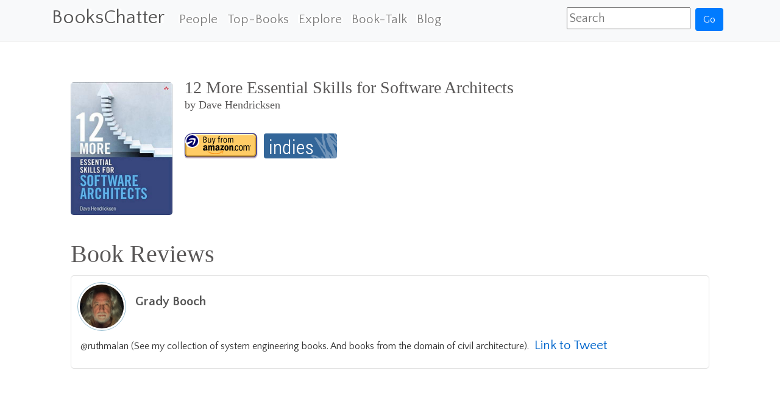

--- FILE ---
content_type: application/javascript
request_url: https://www.bookschatter.com/component---src-templates-book-profile-js-64baf62d436ce1999fda.js
body_size: 3024
content:
(self.webpackChunkgatsby_starter_default=self.webpackChunkgatsby_starter_default||[]).push([[15],{1476:function(e,t,n){"use strict";n.d(t,{Z:function(){return _}});var a=n(7462),r=n(3366),o=n(5900),l=n.n(o),i=n(5007),s=n(9541),u=n(8870),c=function(e){return i.default.forwardRef((function(t,n){return i.default.createElement("div",(0,a.Z)({},t,{ref:n,className:l()(t.className,e)}))}))},d=n(9503),m=i.default.forwardRef((function(e,t){var n=e.bsPrefix,o=e.className,u=e.variant,c=e.as,d=void 0===c?"img":c,m=(0,r.Z)(e,["bsPrefix","className","variant","as"]),f=(0,s.vE)(n,"card-img");return i.default.createElement(d,(0,a.Z)({ref:t,className:l()(u?f+"-"+u:f,o)},m))}));m.displayName="CardImg",m.defaultProps={variant:null};var f=m,p=c("h5"),g=c("h6"),k=(0,u.Z)("card-body"),b=(0,u.Z)("card-title",{Component:p}),y=(0,u.Z)("card-subtitle",{Component:g}),E=(0,u.Z)("card-link",{Component:"a"}),h=(0,u.Z)("card-text",{Component:"p"}),x=(0,u.Z)("card-header"),Z=(0,u.Z)("card-footer"),v=(0,u.Z)("card-img-overlay"),B=i.default.forwardRef((function(e,t){var n=e.bsPrefix,o=e.className,u=e.bg,c=e.text,m=e.border,f=e.body,p=e.children,g=e.as,b=void 0===g?"div":g,y=(0,r.Z)(e,["bsPrefix","className","bg","text","border","body","children","as"]),E=(0,s.vE)(n,"card"),h=(0,i.useMemo)((function(){return{cardHeaderBsPrefix:E+"-header"}}),[E]);return i.default.createElement(d.Z.Provider,{value:h},i.default.createElement(b,(0,a.Z)({ref:t},y,{className:l()(o,E,u&&"bg-"+u,c&&"text-"+c,m&&"border-"+m)}),f?i.default.createElement(k,null,p):p))}));B.displayName="Card",B.defaultProps={body:!1},B.Img=f,B.Title=b,B.Subtitle=y,B.Body=k,B.Link=E,B.Text=h,B.Header=x,B.Footer=Z,B.ImgOverlay=v;var _=B},4422:function(e,t,n){"use strict";var a=n(8870);t.Z=(0,a.Z)("card-columns")},4051:function(e,t,n){"use strict";var a=n(5007),r=n(994),o=n(7408),l=n(5444),i=n(9937),s=n(1079),u=n(9593),c=n(6536);t.Z=function(e){var t=e.book,n=e.showDescription,d=void 0!==n&&n,m=e.score,f=void 0===m?0:m,p=(0,c.KY)(t.author);return a.default.createElement("div",null,a.default.createElement(r.Z,{className:"profilePage"},a.default.createElement(o.Z,{xs:5,sm:5,lg:2},a.default.createElement(r.Z,{style:{padding:"5px"}},t.geniusLink?a.default.createElement("a",{href:t.geniusLink,target:"_blank",rel:"noreferrer"},a.default.createElement(i.Z,{thumbnail:t.thumbnail,alt:t.title})):t.affiliateLink?a.default.createElement("a",{href:t.affiliateLink,target:"_blank",rel:"noreferrer"},a.default.createElement(i.Z,{thumbnail:t.thumbnail,alt:t.title})):a.default.createElement(i.Z,{thumbnail:t.thumbnail,alt:t.title})),f>0?a.default.createElement("h3",{style:{fontSize:"1.5rem"}},"Votes: ",f):null),a.default.createElement(o.Z,{xs:7,sm:7,lg:10},a.default.createElement("h1",{className:"book-title"},t.title),p?a.default.createElement("h2",{className:"author"},"by ",p):null,t.categoryMapping?a.default.createElement("p",null,"Category: ",a.default.createElement(l.Link,{to:"/best-books/"+t.categoryMapping.urlName},t.categoryMapping.displayName)):null,d?a.default.createElement(r.Z,{className:"description"},a.default.createElement(o.Z,{xs:12},a.default.createElement(s.Z,{book:t}))):null,a.default.createElement(r.Z,null,a.default.createElement(o.Z,{xs:12},a.default.createElement(u.Z,{book:t}))))))}},5037:function(e,t,n){"use strict";n.d(t,{N:function(){return r}});var a=n(6536),r=function(e){var t=e.user_screen_name,n=e.user_name,r=e.display_name,o=e.profile_image,l=e.description,i={};return i.name=r||n,i.hyphen_name=(0,a.Xz)(i.name),i.screen_name=t,i.description=l,i.profile_image=null!=o?o.replace("_normal",""):"",i}},2387:function(e){},1927:function(e){e.exports.title="Book Reviews: ${title} by ${author}",e.exports.description="Book Reviews: ${title} by ${author}",e.exports.short_title="Book Reviews: ${title}",e.exports.short_description="Book Reviews: ${title}"},2205:function(e){e.exports={title:"Book Talk",description:"Find best books people are reading",heading:"Books this Week"}},9637:function(e){e.exports={title:"${num_of_books} Expert Book Recommendations in ${category} (Updated Daily)",description:"${num_of_books} Book Recommendations in ${category}"}},9200:function(e){e.exports={title:"Explore Best Books",description:"Find best books to read in Fiction, History, Writing, Leadership, Product Management and more",heading:"Explore Books By Genre"}},7381:function(e){e.exports={title:"${num_of_books} Best Books ${genre} (Updated Daily)",description:"${num_of_books} Best Books ${genre}",heading:"${num_of_books} Best Books ${genre}"}},4873:function(e,t,n){"use strict";n.d(t,{i5:function(){return r.a},En:function(){return o},K0:function(){return i.a},SS:function(){return s},oe:function(){return c.a},LD:function(){return m.a},j8:function(){return f},wZ:function(){return g.a}});n(2387),n(9637);var a=n(7381),r=n.n(a),o=n(1550),l=n(4545),i=n.n(l),s=n(1927),u=n(6642),c=n.n(u),d=(n(5604),n(9200)),m=n.n(d),f=n(1987),p=n(2205),g=n.n(p)},1550:function(e){e.exports.title="${num_of_books} Book Recommendations by ${influencer} (Updated Daily)",e.exports.description="Book recommendations by ${influencer} with recommendations",e.exports.image="${image}",e.exports.heading="${num_of_books} Book Recommendations by ${influencer}"},4545:function(e){e.exports={title:"Book Recommendations",description:"Book recommendations by famous entrepreneurs, founders, authors, venture capitalists, product managers, UX designers and technological visionaries"}},5604:function(e){e.exports={title:"Book Recommendations",description:"Book Recommendations"}},1987:function(e){e.exports.title="${keyword}",e.exports.description="${question}",e.exports.image="${image}",e.exports.heading="Book mentions in this thread"},6642:function(e){e.exports={title:"Most Recommended Books",description:"Most recommended books by famous entrepreneurs, founders, authors, venture capitalists, product managers, UX designers and technological visionaries"}},3633:function(e,t,n){"use strict";n.r(t),n.d(t,{default:function(){return E}});var a=n(5007),r=n(4865),o=n(6179),l=n(5444),i=n(994),s=n(7408),u=n(9643),c=n(2216),d=n(5037);var m=function(e){var t=e.reco,n=(0,d.N)(t.influencer),r=n.name,o=n.hyphen_name,m=n.screen_name,f=n.profile_image;return a.default.createElement(i.Z,{className:"recos"},a.default.createElement(s.Z,null,a.default.createElement(i.Z,null,a.default.createElement(s.Z,{style:{padding:0,maxWidth:"5rem"}},a.default.createElement(l.Link,{to:"/books/"+o},a.default.createElement(c.LazyLoadComponent,null,a.default.createElement(u.Z,{src:f,className:"photo-thumbnail",alt:r,roundedCircle:!0})))),a.default.createElement(s.Z,{className:"recommender"},a.default.createElement("span",null,a.default.createElement(l.Link,{to:"/books/"+o},r)))),a.default.createElement(i.Z,null,a.default.createElement(s.Z,{xs:12,sm:12,md:12,lg:12,style:{paddingLeft:"5px"}},a.default.createElement("span",{className:"text"},t.text),a.default.createElement("span",{className:"recolink"},a.default.createElement("a",{href:"https://twitter.com/"+m+"/status/"+t.tweet_id,target:"_blank",rel:"noreferrer"},"Link to Tweet"))))))},f=n(4051),p=n(4422),g=n(1476),k=n(6536);var b=function(e){var t=e.books,n=e.category,r=[];t.map((function(e){return r.push(e.bookObjects[0])}));var o=r.filter((function(e,t,n){return n.findIndex((function(t){return t.title===e.title}))===t}));return a.default.createElement(a.default.Fragment,null,a.default.createElement("h1",{style:{marginTop:"40px",marginBottom:"35px"}},"More Books in ",n," "),a.default.createElement(p.Z,{className:"bookcards"},a.default.createElement("ul",{style:{padding:0,marginTop:0}},o.map((function(e){var t="/recos/"+(0,k.Xz)(e.title);return null==e.thumbnail?null:a.default.createElement("li",{key:e._id,style:{textAlign:"center",listStyle:"none",display:"inline"}},a.default.createElement(g.Z,{className:"no-border"},a.default.createElement(g.Z.Body,{style:{padding:0,marginBottom:"1rem"}},a.default.createElement(g.Z.Text,{style:{marginBottom:"5px"}},a.default.createElement(l.Link,{to:t},a.default.createElement(c.LazyLoadComponent,null,a.default.createElement(u.Z,{src:e.thumbnail,className:"book-image",alt:e.title,rounded:!0,fluid:!0})))),a.default.createElement(g.Z.Text,{className:"book-name"},a.default.createElement(l.Link,{to:t,target:"_blank",style:{display:"block",fontSize:"1.25rem"}},e.title)))))})))))},y=n(4873),E=function(e){var t,n,l=e.data,i=(l.BookRecos?l.BookRecos:{nodes:[]}).nodes,s=(l.BooksInSubCategory?l.BooksInSubCategory:{nodes:[]}).nodes,u=(l.BooksInCategory?l.BooksInCategory:{nodes:[]}).nodes,c=i[0].bookObjects[0],d=c.categoryMapping?c.categoryMapping.displayName:c.genreMapping?c.genreMapping.displayName:null,p={},g=null;p.author=(0,k.KY)(c.author),p.title=c.title,null!==c.author?(t=(0,k.tJ)(y.SS.title,p),n=(0,k.tJ)(y.SS.description,p)):(t=(0,k.tJ)(y.SS.short_title,p),n=(0,k.tJ)(y.SS.short_description,p)),s.length>0?g=s:u.length>0&&(g=u);var E={"@context":"https://schema.org","@type":"WebPage",name:t,description:n,primaryImageOfPage:{thumbnail:c.thumbnail}};return a.default.createElement(r.Z,null,a.default.createElement(o.Z,{title:t,description:n,image:c.thumbnail,schemaMarkup:E}),a.default.createElement(f.Z,{book:c}),a.default.createElement("h1",{style:{marginBottom:"15px"}},"Book Reviews"),i.map((function(e){return a.default.createElement("ul",{style:{margin:"0px 15px 0px 15px"}},a.default.createElement("li",{key:e.id,style:{textAlign:"center",listStyle:"none",display:"block"}},a.default.createElement(m,{reco:e})))})),c.description?a.default.createElement("div",{style:{marginTop:"2rem"}},a.default.createElement("h1",{style:{marginBottom:"15px"}},"About Book"),a.default.createElement("div",{style:{marginBottom:"20px",fontSize:"1.25rem"}},c.description)):null,d&&0!==d.trim().length&&g?a.default.createElement(b,{books:g,category:d}):null)}}}]);
//# sourceMappingURL=component---src-templates-book-profile-js-64baf62d436ce1999fda.js.map

--- FILE ---
content_type: application/javascript
request_url: https://www.bookschatter.com/webpack-runtime-ee2ee627da4bcd4fe938.js
body_size: 2681
content:
!function(){"use strict";var e,t,n,r,o,c={},a={};function f(e){var t=a[e];if(void 0!==t)return t.exports;var n=a[e]={id:e,loaded:!1,exports:{}};return c[e].call(n.exports,n,n.exports,f),n.loaded=!0,n.exports}f.m=c,e=[],f.O=function(t,n,r,o){if(!n){var c=1/0;for(i=0;i<e.length;i++){n=e[i][0],r=e[i][1],o=e[i][2];for(var a=!0,s=0;s<n.length;s++)(!1&o||c>=o)&&Object.keys(f.O).every((function(e){return f.O[e](n[s])}))?n.splice(s--,1):(a=!1,o<c&&(c=o));if(a){e.splice(i--,1);var d=r();void 0!==d&&(t=d)}}return t}o=o||0;for(var i=e.length;i>0&&e[i-1][2]>o;i--)e[i]=e[i-1];e[i]=[n,r,o]},f.n=function(e){var t=e&&e.__esModule?function(){return e.default}:function(){return e};return f.d(t,{a:t}),t},f.d=function(e,t){for(var n in t)f.o(t,n)&&!f.o(e,n)&&Object.defineProperty(e,n,{enumerable:!0,get:t[n]})},f.f={},f.e=function(e){return Promise.all(Object.keys(f.f).reduce((function(t,n){return f.f[n](e,t),t}),[]))},f.u=function(e){return{7:"component---src-pages-blog-js",15:"component---src-templates-book-profile-js",26:"component---src-pages-people-js",87:"component---src-pages-explore-js",151:"d99afe22efec320af0db94653a65872f31593fae",286:"component---src-templates-thread-books-js",306:"component---cache-caches-gatsby-plugin-offline-app-shell-js",321:"component---src-templates-genre-books-js",445:"1bfc9850",456:"0f1bcdf7444117d45ecf63755f2ea73f6d6babd1",512:"component---src-pages-thread-[id]-js",523:"component---src-pages-top-books-js",532:"styles",535:"73e210f54ee9de558633c7b264c85f9c2710bbbd",598:"c09f00585a36663d058cca9f8e948c1b2c77bd97",614:"component---src-templates-influencer-books-js",678:"component---src-pages-index-js",823:"2948372bcb634835bd949b297345fe585d2bdc92",878:"component---src-templates-blog-post-index-js",883:"component---src-pages-404-js",923:"6af9fd2a9ac5171091ce4d5e523e193be1d18e58",956:"component---src-pages-book-talk-js",970:"component---src-pages-using-typescript-tsx",996:"component---src-pages-search-js"}[e]+"-"+{7:"4e91835ad87b5434d965",15:"64baf62d436ce1999fda",26:"f8f55d51ec1a20744d6e",87:"23f6574350d0dcd0cad8",151:"52d61b6cbe7a76729d73",286:"4a561ff5b64d5f742191",306:"05bd351bab77003aec3b",321:"5be0694c587d84c0d3d8",445:"6e34fe3add036f9e5063",456:"351f473570ffa0305b89",512:"90e76bff2c4b57de3cfe",523:"fc92105a6ecaf5c8530b",532:"355f3a4a5b234877dc92",535:"a39fdb5789bf79d75ff1",598:"7ce41a2ae0444aaff869",614:"2b3ccfb6bfd6e2f5e732",678:"6f7bd645642837cd81b0",823:"5516fa109310021cca80",878:"542c0d744e561e3c9477",883:"23dbec9360a721b47b19",923:"471da5e86357d5968b03",956:"4e64113d6bdaddce9b7c",970:"af33c5b2e19d43e89e46",996:"13eeb721bb54f679b218"}[e]+".js"},f.miniCssF=function(e){return"styles.e30ebf170755887b1e22.css"},f.g=function(){if("object"==typeof globalThis)return globalThis;try{return this||new Function("return this")()}catch(e){if("object"==typeof window)return window}}(),f.o=function(e,t){return Object.prototype.hasOwnProperty.call(e,t)},t={},n="gatsby-starter-default:",f.l=function(e,r,o,c){if(t[e])t[e].push(r);else{var a,s;if(void 0!==o)for(var d=document.getElementsByTagName("script"),i=0;i<d.length;i++){var u=d[i];if(u.getAttribute("src")==e||u.getAttribute("data-webpack")==n+o){a=u;break}}a||(s=!0,(a=document.createElement("script")).charset="utf-8",a.timeout=120,f.nc&&a.setAttribute("nonce",f.nc),a.setAttribute("data-webpack",n+o),a.src=e),t[e]=[r];var l=function(n,r){a.onerror=a.onload=null,clearTimeout(p);var o=t[e];if(delete t[e],a.parentNode&&a.parentNode.removeChild(a),o&&o.forEach((function(e){return e(r)})),n)return n(r)},p=setTimeout(l.bind(null,void 0,{type:"timeout",target:a}),12e4);a.onerror=l.bind(null,a.onerror),a.onload=l.bind(null,a.onload),s&&document.head.appendChild(a)}},f.r=function(e){"undefined"!=typeof Symbol&&Symbol.toStringTag&&Object.defineProperty(e,Symbol.toStringTag,{value:"Module"}),Object.defineProperty(e,"__esModule",{value:!0})},f.nmd=function(e){return e.paths=[],e.children||(e.children=[]),e},f.p="/",r=function(e){return new Promise((function(t,n){var r=f.miniCssF(e),o=f.p+r;if(function(e,t){for(var n=document.getElementsByTagName("link"),r=0;r<n.length;r++){var o=(a=n[r]).getAttribute("data-href")||a.getAttribute("href");if("stylesheet"===a.rel&&(o===e||o===t))return a}var c=document.getElementsByTagName("style");for(r=0;r<c.length;r++){var a;if((o=(a=c[r]).getAttribute("data-href"))===e||o===t)return a}}(r,o))return t();!function(e,t,n,r){var o=document.createElement("link");o.rel="stylesheet",o.type="text/css",o.onerror=o.onload=function(c){if(o.onerror=o.onload=null,"load"===c.type)n();else{var a=c&&("load"===c.type?"missing":c.type),f=c&&c.target&&c.target.href||t,s=new Error("Loading CSS chunk "+e+" failed.\n("+f+")");s.code="CSS_CHUNK_LOAD_FAILED",s.type=a,s.request=f,o.parentNode.removeChild(o),r(s)}},o.href=t,document.head.appendChild(o)}(e,o,t,n)}))},o={658:0},f.f.miniCss=function(e,t){o[e]?t.push(o[e]):0!==o[e]&&{532:1}[e]&&t.push(o[e]=r(e).then((function(){o[e]=0}),(function(t){throw delete o[e],t})))},function(){var e={658:0};f.f.j=function(t,n){var r=f.o(e,t)?e[t]:void 0;if(0!==r)if(r)n.push(r[2]);else if(/^(532|658)$/.test(t))e[t]=0;else{var o=new Promise((function(n,o){r=e[t]=[n,o]}));n.push(r[2]=o);var c=f.p+f.u(t),a=new Error;f.l(c,(function(n){if(f.o(e,t)&&(0!==(r=e[t])&&(e[t]=void 0),r)){var o=n&&("load"===n.type?"missing":n.type),c=n&&n.target&&n.target.src;a.message="Loading chunk "+t+" failed.\n("+o+": "+c+")",a.name="ChunkLoadError",a.type=o,a.request=c,r[1](a)}}),"chunk-"+t,t)}},f.O.j=function(t){return 0===e[t]};var t=function(t,n){var r,o,c=n[0],a=n[1],s=n[2],d=0;if(c.some((function(t){return 0!==e[t]}))){for(r in a)f.o(a,r)&&(f.m[r]=a[r]);if(s)var i=s(f)}for(t&&t(n);d<c.length;d++)o=c[d],f.o(e,o)&&e[o]&&e[o][0](),e[c[d]]=0;return f.O(i)},n=self.webpackChunkgatsby_starter_default=self.webpackChunkgatsby_starter_default||[];n.forEach(t.bind(null,0)),n.push=t.bind(null,n.push.bind(n))}()}();
//# sourceMappingURL=webpack-runtime-ee2ee627da4bcd4fe938.js.map

--- FILE ---
content_type: application/javascript
request_url: https://www.bookschatter.com/2948372bcb634835bd949b297345fe585d2bdc92-5516fa109310021cca80.js
body_size: 11107
content:
/*! For license information please see 2948372bcb634835bd949b297345fe585d2bdc92-5516fa109310021cca80.js.LICENSE.txt */
(self.webpackChunkgatsby_starter_default=self.webpackChunkgatsby_starter_default||[]).push([[823],{5900:function(e,t){var a;!function(){"use strict";var n={}.hasOwnProperty;function r(){for(var e=[],t=0;t<arguments.length;t++){var a=arguments[t];if(a){var l=typeof a;if("string"===l||"number"===l)e.push(a);else if(Array.isArray(a)){if(a.length){var i=r.apply(null,a);i&&e.push(i)}}else if("object"===l)if(a.toString===Object.prototype.toString)for(var o in a)n.call(a,o)&&a[o]&&e.push(o);else e.push(a.toString())}}return e.join(" ")}e.exports?(r.default=r,e.exports=r):void 0===(a=function(){return r}.apply(t,[]))||(e.exports=a)}()},6594:function(e,t,a){"use strict";var n=a(7462),r=a(3366),l=a(5900),i=a.n(l),o=a(5007),s=a(9541),u=a(6306),c=o.default.forwardRef((function(e,t){var a=e.bsPrefix,l=e.variant,c=e.size,f=e.active,d=e.className,m=e.block,v=e.type,p=e.as,b=(0,r.Z)(e,["bsPrefix","variant","size","active","className","block","type","as"]),E=(0,s.vE)(a,"btn"),h=i()(d,E,f&&"active",l&&E+"-"+l,m&&E+"-block",c&&E+"-"+c);if(b.href)return o.default.createElement(u.Z,(0,n.Z)({},b,{as:p,ref:t,className:i()(h,b.disabled&&"disabled")}));t&&(b.ref=t),v?b.type=v:p||(b.type="button");var x=p||"button";return o.default.createElement(x,(0,n.Z)({},b,{className:h}))}));c.displayName="Button",c.defaultProps={variant:"primary",active:!1,disabled:!1},t.Z=c},9503:function(e,t,a){"use strict";var n=a(5007).default.createContext(null);n.displayName="CardContext",t.Z=n},7408:function(e,t,a){"use strict";var n=a(7462),r=a(3366),l=a(5900),i=a.n(l),o=a(5007),s=a(9541),u=["xl","lg","md","sm","xs"],c=o.default.forwardRef((function(e,t){var a=e.bsPrefix,l=e.className,c=e.as,f=void 0===c?"div":c,d=(0,r.Z)(e,["bsPrefix","className","as"]),m=(0,s.vE)(a,"col"),v=[],p=[];return u.forEach((function(e){var t,a,n,r=d[e];if(delete d[e],"object"==typeof r&&null!=r){var l=r.span;t=void 0===l||l,a=r.offset,n=r.order}else t=r;var i="xs"!==e?"-"+e:"";t&&v.push(!0===t?""+m+i:""+m+i+"-"+t),null!=n&&p.push("order"+i+"-"+n),null!=a&&p.push("offset"+i+"-"+a)})),v.length||v.push(m),o.default.createElement(f,(0,n.Z)({},d,{ref:t,className:i().apply(void 0,[l].concat(v,p))}))}));c.displayName="Col",t.Z=c},994:function(e,t,a){"use strict";var n=a(7462),r=a(3366),l=a(5900),i=a.n(l),o=a(5007),s=a(9541),u=["xl","lg","md","sm","xs"],c=o.default.forwardRef((function(e,t){var a=e.bsPrefix,l=e.className,c=e.noGutters,f=e.as,d=void 0===f?"div":f,m=(0,r.Z)(e,["bsPrefix","className","noGutters","as"]),v=(0,s.vE)(a,"row"),p=v+"-cols",b=[];return u.forEach((function(e){var t,a=m[e];delete m[e];var n="xs"!==e?"-"+e:"";null!=(t=null!=a&&"object"==typeof a?a.cols:a)&&b.push(""+p+n+"-"+t)})),o.default.createElement(d,(0,n.Z)({ref:t},m,{className:i().apply(void 0,[l,v,c&&"no-gutters"].concat(b))}))}));c.displayName="Row",c.defaultProps={noGutters:!1},t.Z=c},6306:function(e,t,a){"use strict";var n=a(7462),r=a(3366),l=a(5007),i=a(9758);function o(e){return!e||"#"===e.trim()}var s=l.default.forwardRef((function(e,t){var a=e.as,s=void 0===a?"a":a,u=e.disabled,c=e.onKeyDown,f=(0,r.Z)(e,["as","disabled","onKeyDown"]),d=function(e){var t=f.href,a=f.onClick;(u||o(t))&&e.preventDefault(),u?e.stopPropagation():a&&a(e)};return o(f.href)&&(f.role=f.role||"button",f.href=f.href||"#"),u&&(f.tabIndex=-1,f["aria-disabled"]=!0),l.default.createElement(s,(0,n.Z)({ref:t},f,{onClick:d,onKeyDown:(0,i.Z)((function(e){" "===e.key&&(e.preventDefault(),d(e))}),c)}))}));s.displayName="SafeAnchor",t.Z=s},9541:function(e,t,a){"use strict";a.d(t,{vE:function(){return l}});var n=a(5007),r=n.default.createContext({});r.Consumer,r.Provider;function l(e,t){var a=(0,n.useContext)(r);return e||a[t]||t}},9758:function(e,t){"use strict";t.Z=function(){for(var e=arguments.length,t=new Array(e),a=0;a<e;a++)t[a]=arguments[a];return t.filter((function(e){return null!=e})).reduce((function(e,t){if("function"!=typeof t)throw new Error("Invalid Argument Type, must only provide functions, undefined, or null.");return null===e?t:function(){for(var a=arguments.length,n=new Array(a),r=0;r<a;r++)n[r]=arguments[r];e.apply(this,n),t.apply(this,n)}}),null)}},8870:function(e,t,a){"use strict";a.d(t,{Z:function(){return f}});var n=a(7462),r=a(3366),l=a(5900),i=a.n(l),o=/-(.)/g;var s=a(5007),u=a(9541),c=function(e){return e[0].toUpperCase()+(t=e,t.replace(o,(function(e,t){return t.toUpperCase()}))).slice(1);var t};function f(e,t){var a=void 0===t?{}:t,l=a.displayName,o=void 0===l?c(e):l,f=a.Component,d=a.defaultProps,m=s.default.forwardRef((function(t,a){var l=t.className,o=t.bsPrefix,c=t.as,d=void 0===c?f||"div":c,m=(0,r.Z)(t,["className","bsPrefix","as"]),v=(0,u.vE)(o,e);return s.default.createElement(d,(0,n.Z)({ref:a,className:i()(l,v)},m))}));return m.defaultProps=d,m.displayName=o,m}},3721:function(e,t,a){"use strict";Object.defineProperty(t,"__esModule",{value:!0}),t.default=function(){for(var e=arguments.length,t=Array(e),a=0;a<e;a++)t[a]=arguments[a];function n(){for(var e=arguments.length,a=Array(e),n=0;n<e;n++)a[n]=arguments[n];var r=null;return t.forEach((function(e){if(null==r){var t=e.apply(void 0,a);null!=t&&(r=t)}})),r}return(0,l.default)(n)};var n,r=a(1820),l=(n=r)&&n.__esModule?n:{default:n};e.exports=t.default},1820:function(e,t){"use strict";Object.defineProperty(t,"__esModule",{value:!0}),t.default=function(e){function t(t,a,n,r,l,i){var o=r||"<<anonymous>>",s=i||n;if(null==a[n])return t?new Error("Required "+l+" `"+s+"` was not specified in `"+o+"`."):null;for(var u=arguments.length,c=Array(u>6?u-6:0),f=6;f<u;f++)c[f-6]=arguments[f];return e.apply(void 0,[a,n,o,l,s].concat(c))}var a=t.bind(null,!1);return a.isRequired=t.bind(null,!0),a},e.exports=t.default},1046:function(e,t,a){"use strict";a.d(t,{w_:function(){return u}});var n=a(5007),r={color:void 0,size:void 0,className:void 0,style:void 0,attr:void 0},l=n.createContext&&n.createContext(r),i=function(){return i=Object.assign||function(e){for(var t,a=1,n=arguments.length;a<n;a++)for(var r in t=arguments[a])Object.prototype.hasOwnProperty.call(t,r)&&(e[r]=t[r]);return e},i.apply(this,arguments)},o=function(e,t){var a={};for(var n in e)Object.prototype.hasOwnProperty.call(e,n)&&t.indexOf(n)<0&&(a[n]=e[n]);if(null!=e&&"function"==typeof Object.getOwnPropertySymbols){var r=0;for(n=Object.getOwnPropertySymbols(e);r<n.length;r++)t.indexOf(n[r])<0&&(a[n[r]]=e[n[r]])}return a};function s(e){return e&&e.map((function(e,t){return n.createElement(e.tag,i({key:t},e.attr),s(e.child))}))}function u(e){return function(t){return n.createElement(c,i({attr:i({},e.attr)},t),s(e.child))}}function c(e){var t=function(t){var a,r=e.size||t.size||"1em";t.className&&(a=t.className),e.className&&(a=(a?a+" ":"")+e.className);var l=e.attr,s=e.title,u=o(e,["attr","title"]);return n.createElement("svg",i({stroke:"currentColor",fill:"currentColor",strokeWidth:"0"},t.attr,l,u,{className:a,style:i({color:e.color||t.color},t.style,e.style),height:r,width:r,xmlns:"http://www.w3.org/2000/svg"}),s&&n.createElement("title",null,s),e.children)};return void 0!==l?n.createElement(l.Consumer,null,(function(e){return t(e)})):t(r)}},4865:function(e,t,a){"use strict";a.d(t,{Z:function(){return dt}});var n=a(5007),r=a(5444),l=a(7462),i=a(3366),o=a(5900),s=a.n(o),u=a(9541),c=n.default.forwardRef((function(e,t){var a=e.bsPrefix,r=e.fluid,o=e.as,c=void 0===o?"div":o,f=e.className,d=(0,i.Z)(e,["bsPrefix","fluid","as","className"]),m=(0,u.vE)(a,"container"),v="string"==typeof r?"-"+r:"-fluid";return n.default.createElement(c,(0,l.Z)({ref:t},d,{className:s()(f,r?""+m+v:m)}))}));c.displayName="Container",c.defaultProps={fluid:!1};var f=c,d=a(994),m=a(7408),v=a(3201);a(1143);function p(e){return"default"+e.charAt(0).toUpperCase()+e.substr(1)}function b(e){var t=function(e,t){if("object"!=typeof e||null===e)return e;var a=e[Symbol.toPrimitive];if(void 0!==a){var n=a.call(e,t||"default");if("object"!=typeof n)return n;throw new TypeError("@@toPrimitive must return a primitive value.")}return("string"===t?String:Number)(e)}(e,"string");return"symbol"==typeof t?t:String(t)}function E(e,t){return Object.keys(t).reduce((function(a,r){var o,s=a,u=s[p(r)],c=s[r],f=(0,i.Z)(s,[p(r),r].map(b)),d=t[r],m=function(e,t,a){var r=(0,n.useRef)(void 0!==e),l=(0,n.useState)(t),i=l[0],o=l[1],s=void 0!==e,u=r.current;return r.current=s,!s&&u&&i!==t&&o(t),[s?e:i,(0,n.useCallback)((function(e){for(var t=arguments.length,n=new Array(t>1?t-1:0),r=1;r<t;r++)n[r-1]=arguments[r];a&&a.apply(void 0,[e].concat(n)),o(e)}),[a])]}(c,u,e[d]),v=m[0],E=m[1];return(0,l.Z)({},f,((o={})[r]=v,o[d]=E,o))}),e)}a(3639);var h=a(8870),x=n.default.forwardRef((function(e,t){var a=e.bsPrefix,r=e.className,o=e.as,c=(0,i.Z)(e,["bsPrefix","className","as"]);a=(0,u.vE)(a,"navbar-brand");var f=o||(c.href?"a":"span");return n.default.createElement(f,(0,l.Z)({},c,{ref:t,className:s()(r,a)}))}));x.displayName="NavbarBrand";var y=x;function N(e){var t=function(e){return e&&e.ownerDocument||document}(e);return t&&t.defaultView||window}var g=/([A-Z])/g;var C=/^ms-/;function w(e){return function(e){return e.replace(g,"-$1").toLowerCase()}(e).replace(C,"-ms-")}var P=/^((translate|rotate|scale)(X|Y|Z|3d)?|matrix(3d)?|perspective|skew(X|Y)?)$/i;var k=function(e,t){var a="",n="";if("string"==typeof t)return e.style.getPropertyValue(w(t))||function(e,t){return N(e).getComputedStyle(e,t)}(e).getPropertyValue(w(t));Object.keys(t).forEach((function(r){var l=t[r];l||0===l?!function(e){return!(!e||!P.test(e))}(r)?a+=w(r)+": "+l+";":n+=r+"("+l+") ":e.style.removeProperty(w(r))})),n&&(a+="transform: "+n+";"),e.style.cssText+=";"+a},Z=!("undefined"==typeof window||!window.document||!window.document.createElement),S=!1,I=!1;try{var O={get passive(){return S=!0},get once(){return I=S=!0}};Z&&(window.addEventListener("test",O,O),window.removeEventListener("test",O,!0))}catch(mt){}var R=function(e,t,a,n){if(n&&"boolean"!=typeof n&&!I){var r=n.once,l=n.capture,i=a;!I&&r&&(i=a.__once||function e(n){this.removeEventListener(t,e,l),a.call(this,n)},a.__once=i),e.addEventListener(t,i,S?n:l)}e.addEventListener(t,a,n)};var T=function(e,t,a,n){var r=n&&"boolean"!=typeof n?n.capture:n;e.removeEventListener(t,a,r),a.__once&&e.removeEventListener(t,a.__once,r)};var F=function(e,t,a,n){return R(e,t,a,n),function(){T(e,t,a,n)}};function L(e,t,a){void 0===a&&(a=5);var n=!1,r=setTimeout((function(){n||function(e,t,a,n){if(void 0===a&&(a=!1),void 0===n&&(n=!0),e){var r=document.createEvent("HTMLEvents");r.initEvent(t,a,n),e.dispatchEvent(r)}}(e,"transitionend",!0)}),t+a),l=F(e,"transitionend",(function(){n=!0}),{once:!0});return function(){clearTimeout(r),l()}}function M(e,t,a,n){var r,l;null==a&&(r=k(e,"transitionDuration")||"",l=-1===r.indexOf("ms")?1e3:1,a=parseFloat(r)*l||0);var i=L(e,a,n),o=F(e,"transitionend",t);return function(){i(),o()}}var j=a(4578),D=!1,K=n.default.createContext(null),A="unmounted",_="exited",V="entering",B="entered",U="exiting",z=function(e){function t(t,a){var n;n=e.call(this,t,a)||this;var r,l=a&&!a.isMounting?t.enter:t.appear;return n.appearStatus=null,t.in?l?(r=_,n.appearStatus=V):r=B:r=t.unmountOnExit||t.mountOnEnter?A:_,n.state={status:r},n.nextCallback=null,n}(0,j.Z)(t,e),t.getDerivedStateFromProps=function(e,t){return e.in&&t.status===A?{status:_}:null};var a=t.prototype;return a.componentDidMount=function(){this.updateStatus(!0,this.appearStatus)},a.componentDidUpdate=function(e){var t=null;if(e!==this.props){var a=this.state.status;this.props.in?a!==V&&a!==B&&(t=V):a!==V&&a!==B||(t=U)}this.updateStatus(!1,t)},a.componentWillUnmount=function(){this.cancelNextCallback()},a.getTimeouts=function(){var e,t,a,n=this.props.timeout;return e=t=a=n,null!=n&&"number"!=typeof n&&(e=n.exit,t=n.enter,a=void 0!==n.appear?n.appear:t),{exit:e,enter:t,appear:a}},a.updateStatus=function(e,t){void 0===e&&(e=!1),null!==t?(this.cancelNextCallback(),t===V?this.performEnter(e):this.performExit()):this.props.unmountOnExit&&this.state.status===_&&this.setState({status:A})},a.performEnter=function(e){var t=this,a=this.props.enter,r=this.context?this.context.isMounting:e,l=this.props.nodeRef?[r]:[n.default.findDOMNode(this),r],i=l[0],o=l[1],s=this.getTimeouts(),u=r?s.appear:s.enter;!e&&!a||D?this.safeSetState({status:B},(function(){t.props.onEntered(i)})):(this.props.onEnter(i,o),this.safeSetState({status:V},(function(){t.props.onEntering(i,o),t.onTransitionEnd(u,(function(){t.safeSetState({status:B},(function(){t.props.onEntered(i,o)}))}))})))},a.performExit=function(){var e=this,t=this.props.exit,a=this.getTimeouts(),r=this.props.nodeRef?void 0:n.default.findDOMNode(this);t&&!D?(this.props.onExit(r),this.safeSetState({status:U},(function(){e.props.onExiting(r),e.onTransitionEnd(a.exit,(function(){e.safeSetState({status:_},(function(){e.props.onExited(r)}))}))}))):this.safeSetState({status:_},(function(){e.props.onExited(r)}))},a.cancelNextCallback=function(){null!==this.nextCallback&&(this.nextCallback.cancel(),this.nextCallback=null)},a.safeSetState=function(e,t){t=this.setNextCallback(t),this.setState(e,t)},a.setNextCallback=function(e){var t=this,a=!0;return this.nextCallback=function(n){a&&(a=!1,t.nextCallback=null,e(n))},this.nextCallback.cancel=function(){a=!1},this.nextCallback},a.onTransitionEnd=function(e,t){this.setNextCallback(t);var a=this.props.nodeRef?this.props.nodeRef.current:n.default.findDOMNode(this),r=null==e&&!this.props.addEndListener;if(a&&!r){if(this.props.addEndListener){var l=this.props.nodeRef?[this.nextCallback]:[a,this.nextCallback],i=l[0],o=l[1];this.props.addEndListener(i,o)}null!=e&&setTimeout(this.nextCallback,e)}else setTimeout(this.nextCallback,0)},a.render=function(){var e=this.state.status;if(e===A)return null;var t=this.props,a=t.children,r=(t.in,t.mountOnEnter,t.unmountOnExit,t.appear,t.enter,t.exit,t.timeout,t.addEndListener,t.onEnter,t.onEntering,t.onEntered,t.onExit,t.onExiting,t.onExited,t.nodeRef,(0,i.Z)(t,["children","in","mountOnEnter","unmountOnExit","appear","enter","exit","timeout","addEndListener","onEnter","onEntering","onEntered","onExit","onExiting","onExited","nodeRef"]));return n.default.createElement(K.Provider,{value:null},"function"==typeof a?a(e,r):n.default.cloneElement(n.default.Children.only(a),r))},t}(n.default.Component);function G(){}z.contextType=K,z.defaultProps={in:!1,mountOnEnter:!1,unmountOnExit:!1,appear:!1,enter:!0,exit:!0,onEnter:G,onEntering:G,onEntered:G,onExit:G,onExiting:G,onExited:G},z.UNMOUNTED=A,z.EXITED=_,z.ENTERING=V,z.ENTERED=B,z.EXITING=U;var q,H=z,X=a(9758);var W={height:["marginTop","marginBottom"],width:["marginLeft","marginRight"]};function Y(e,t){var a=t["offset"+e[0].toUpperCase()+e.slice(1)],n=W[e];return a+parseInt(k(t,n[0]),10)+parseInt(k(t,n[1]),10)}var Q=((q={}).exited="collapse",q.exiting="collapsing",q.entering="collapsing",q.entered="collapse show",q),$={in:!1,timeout:300,mountOnEnter:!1,unmountOnExit:!1,appear:!1,getDimensionValue:Y},J=n.default.forwardRef((function(e,t){var a=e.onEnter,r=e.onEntering,o=e.onEntered,u=e.onExit,c=e.onExiting,f=e.className,d=e.children,m=e.dimension,v=void 0===m?"height":m,p=e.getDimensionValue,b=void 0===p?Y:p,E=(0,i.Z)(e,["onEnter","onEntering","onEntered","onExit","onExiting","className","children","dimension","getDimensionValue"]),h="function"==typeof v?v():v,x=(0,n.useMemo)((function(){return(0,X.Z)((function(e){e.style[h]="0"}),a)}),[h,a]),y=(0,n.useMemo)((function(){return(0,X.Z)((function(e){var t="scroll"+h[0].toUpperCase()+h.slice(1);e.style[h]=e[t]+"px"}),r)}),[h,r]),N=(0,n.useMemo)((function(){return(0,X.Z)((function(e){e.style[h]=null}),o)}),[h,o]),g=(0,n.useMemo)((function(){return(0,X.Z)((function(e){e.style[h]=b(h,e)+"px",e.offsetHeight}),u)}),[u,b,h]),C=(0,n.useMemo)((function(){return(0,X.Z)((function(e){e.style[h]=null}),c)}),[h,c]);return n.default.createElement(H,(0,l.Z)({ref:t,addEndListener:M},E,{"aria-expanded":E.role?E.in:null,onEnter:x,onEntering:y,onEntered:N,onExit:g,onExiting:C}),(function(e,t){return n.default.cloneElement(d,(0,l.Z)({},t,{className:s()(f,d.props.className,Q[e],"width"===h&&"width")}))}))}));J.defaultProps=$;var ee=J,te=n.default.createContext(null);te.displayName="NavbarContext";var ae=te,ne=n.default.forwardRef((function(e,t){var a=e.children,r=e.bsPrefix,o=(0,i.Z)(e,["children","bsPrefix"]);return r=(0,u.vE)(r,"navbar-collapse"),n.default.createElement(ae.Consumer,null,(function(e){return n.default.createElement(ee,(0,l.Z)({in:!(!e||!e.expanded)},o),n.default.createElement("div",{ref:t,className:r},a))}))}));ne.displayName="NavbarCollapse";var re=ne;var le=function(e){var t=(0,n.useRef)(e);return(0,n.useEffect)((function(){t.current=e}),[e]),t};function ie(e){var t=le(e);return(0,n.useCallback)((function(){return t.current&&t.current.apply(t,arguments)}),[t])}var oe=n.default.forwardRef((function(e,t){var a=e.bsPrefix,r=e.className,o=e.children,c=e.label,f=e.as,d=void 0===f?"button":f,m=e.onClick,v=(0,i.Z)(e,["bsPrefix","className","children","label","as","onClick"]);a=(0,u.vE)(a,"navbar-toggler");var p=(0,n.useContext)(ae)||{},b=p.onToggle,E=p.expanded,h=ie((function(e){m&&m(e),b&&b()}));return"button"===d&&(v.type="button"),n.default.createElement(d,(0,l.Z)({},v,{ref:t,onClick:h,"aria-label":c,className:s()(r,a,!E&&"collapsed")}),o||n.default.createElement("span",{className:a+"-icon"}))}));oe.displayName="NavbarToggle",oe.defaultProps={label:"Toggle navigation"};var se=oe,ue=n.default.createContext(null),ce=function(e,t){return void 0===t&&(t=null),null!=e?String(e):t||null},fe=ue,de=(0,h.Z)("navbar-text",{Component:"span"}),me=n.default.forwardRef((function(e,t){var a=E(e,{expanded:"onToggle"}),r=a.bsPrefix,o=a.expand,c=a.variant,f=a.bg,d=a.fixed,m=a.sticky,v=a.className,p=a.children,b=a.as,h=void 0===b?"nav":b,x=a.expanded,y=a.onToggle,N=a.onSelect,g=a.collapseOnSelect,C=(0,i.Z)(a,["bsPrefix","expand","variant","bg","fixed","sticky","className","children","as","expanded","onToggle","onSelect","collapseOnSelect"]),w=(0,u.vE)(r,"navbar"),P=(0,n.useCallback)((function(){N&&N.apply(void 0,arguments),g&&x&&y&&y(!1)}),[N,g,x,y]);void 0===C.role&&"nav"!==h&&(C.role="navigation");var k=w+"-expand";"string"==typeof o&&(k=k+"-"+o);var Z=(0,n.useMemo)((function(){return{onToggle:function(){return y&&y(!x)},bsPrefix:w,expanded:!!x}}),[w,x,y]);return n.default.createElement(ae.Provider,{value:Z},n.default.createElement(fe.Provider,{value:P},n.default.createElement(h,(0,l.Z)({ref:t},C,{className:s()(v,w,o&&k,c&&w+"-"+c,f&&"bg-"+f,m&&"sticky-"+m,d&&"fixed-"+d)}),p)))}));me.defaultProps={expand:!0,variant:"light",collapseOnSelect:!1},me.displayName="Navbar",me.Brand=y,me.Toggle=se,me.Collapse=re,me.Text=de;var ve=me,pe=(a(3721),a(9503)),be=Function.prototype.bind.call(Function.prototype.call,[].slice);var Ee=function(e){return e&&"function"!=typeof e?function(t){e.current=t}:e};var he=function(e,t){return(0,n.useMemo)((function(){return function(e,t){var a=Ee(e),n=Ee(t);return function(e){a&&a(e),n&&n(e)}}(e,t)}),[e,t])},xe=n.default.createContext(null);xe.displayName="NavContext";var ye=xe,Ne=n.default.createContext(null),ge=function(){},Ce=n.default.forwardRef((function(e,t){var a,r,o=e.as,s=void 0===o?"ul":o,u=e.onSelect,c=e.activeKey,f=e.role,d=e.onKeyDown,m=(0,i.Z)(e,["as","onSelect","activeKey","role","onKeyDown"]),v=(0,n.useReducer)((function(e){return!e}),!1)[1],p=(0,n.useRef)(!1),b=(0,n.useContext)(fe),E=(0,n.useContext)(Ne);E&&(f=f||"tablist",c=E.activeKey,a=E.getControlledId,r=E.getControllerId);var h=(0,n.useRef)(null),x=function(e){var t=h.current;if(!t)return null;var a,n=(a="[data-rb-event-key]:not(.disabled)",be(t.querySelectorAll(a))),r=t.querySelector(".active");if(!r)return null;var l=n.indexOf(r);if(-1===l)return null;var i=l+e;return i>=n.length&&(i=0),i<0&&(i=n.length-1),n[i]},y=function(e,t){null!=e&&(u&&u(e,t),b&&b(e,t))};(0,n.useEffect)((function(){if(h.current&&p.current){var e=h.current.querySelector("[data-rb-event-key].active");e&&e.focus()}p.current=!1}));var N=he(t,h);return n.default.createElement(fe.Provider,{value:y},n.default.createElement(ye.Provider,{value:{role:f,activeKey:ce(c),getControlledId:a||ge,getControllerId:r||ge}},n.default.createElement(s,(0,l.Z)({},m,{onKeyDown:function(e){var t;switch(d&&d(e),e.key){case"ArrowLeft":case"ArrowUp":t=x(-1);break;case"ArrowRight":case"ArrowDown":t=x(1);break;default:return}t&&(e.preventDefault(),y(t.dataset.rbEventKey,e),p.current=!0,v())},ref:N,role:f}))))})),we=n.default.forwardRef((function(e,t){var a=e.bsPrefix,r=e.className,o=e.children,c=e.as,f=void 0===c?"div":c,d=(0,i.Z)(e,["bsPrefix","className","children","as"]);return a=(0,u.vE)(a,"nav-item"),n.default.createElement(f,(0,l.Z)({},d,{ref:t,className:s()(r,a)}),o)}));we.displayName="NavItem";var Pe=we,ke=a(6306),Ze=(a(2473),n.default.forwardRef((function(e,t){var a=e.active,r=e.className,o=e.eventKey,u=e.onSelect,c=e.onClick,f=e.as,d=(0,i.Z)(e,["active","className","eventKey","onSelect","onClick","as"]),m=ce(o,d.href),v=(0,n.useContext)(fe),p=(0,n.useContext)(ye),b=a;if(p){d.role||"tablist"!==p.role||(d.role="tab");var E=p.getControllerId(m),h=p.getControlledId(m);d["data-rb-event-key"]=m,d.id=E||d.id,d["aria-controls"]=h||d["aria-controls"],b=null==a&&null!=m?p.activeKey===m:a}"tab"===d.role&&(d.tabIndex=b?d.tabIndex:-1,d["aria-selected"]=b);var x=ie((function(e){c&&c(e),null!=m&&(u&&u(m,e),v&&v(m,e))}));return n.default.createElement(f,(0,l.Z)({},d,{ref:t,onClick:x,className:s()(r,b&&"active")}))})));Ze.defaultProps={disabled:!1};var Se=Ze,Ie={disabled:!1,as:ke.Z},Oe=n.default.forwardRef((function(e,t){var a=e.bsPrefix,r=e.disabled,o=e.className,c=e.href,f=e.eventKey,d=e.onSelect,m=e.as,v=(0,i.Z)(e,["bsPrefix","disabled","className","href","eventKey","onSelect","as"]);return a=(0,u.vE)(a,"nav-link"),n.default.createElement(Se,(0,l.Z)({},v,{href:c,ref:t,eventKey:f,as:m,disabled:r,onSelect:d,className:s()(o,a,r&&"disabled")}))}));Oe.displayName="NavLink",Oe.defaultProps=Ie;var Re=Oe,Te=n.default.forwardRef((function(e,t){var a,r,o,c=E(e,{activeKey:"onSelect"}),f=c.as,d=void 0===f?"div":f,m=c.bsPrefix,v=c.variant,p=c.fill,b=c.justify,h=c.navbar,x=c.className,y=c.children,N=c.activeKey,g=(0,i.Z)(c,["as","bsPrefix","variant","fill","justify","navbar","className","children","activeKey"]),C=(0,u.vE)(m,"nav"),w=!1,P=(0,n.useContext)(ae),k=(0,n.useContext)(pe.Z);return P?(r=P.bsPrefix,w=null==h||h):k&&(o=k.cardHeaderBsPrefix),n.default.createElement(Ce,(0,l.Z)({as:d,ref:t,activeKey:N,className:s()(x,(a={},a[C]=!w,a[r+"-nav"]=w,a[o+"-"+v]=!!o,a[C+"-"+v]=!!v,a[C+"-fill"]=p,a[C+"-justified"]=b,a))},g),y)}));Te.displayName="Nav",Te.defaultProps={justify:!1,fill:!1},Te.Item=Pe,Te.Link=Re;var Fe=Te,Le=n.default.forwardRef((function(e,t){var a=e.as,r=void 0===a?"div":a,o=e.className,u=e.type,c=void 0===u?"valid":u,f=e.tooltip,d=void 0!==f&&f,m=(0,i.Z)(e,["as","className","type","tooltip"]);return n.default.createElement(r,(0,l.Z)({},m,{ref:t,className:s()(o,c+"-"+(d?"tooltip":"feedback"))}))}));Le.displayName="Feedback";var Me=Le,je=n.default.createContext({controlId:void 0}),De=n.default.forwardRef((function(e,t){var a=e.id,r=e.bsPrefix,o=e.bsCustomPrefix,c=e.className,f=e.type,d=void 0===f?"checkbox":f,m=e.isValid,v=void 0!==m&&m,p=e.isInvalid,b=void 0!==p&&p,E=e.isStatic,h=e.as,x=void 0===h?"input":h,y=(0,i.Z)(e,["id","bsPrefix","bsCustomPrefix","className","type","isValid","isInvalid","isStatic","as"]),N=(0,n.useContext)(je),g=N.controlId,C=N.custom?[o,"custom-control-input"]:[r,"form-check-input"],w=C[0],P=C[1];return r=(0,u.vE)(w,P),n.default.createElement(x,(0,l.Z)({},y,{ref:t,type:d,id:a||g,className:s()(c,r,v&&"is-valid",b&&"is-invalid",E&&"position-static")}))}));De.displayName="FormCheckInput";var Ke=De,Ae=n.default.forwardRef((function(e,t){var a=e.bsPrefix,r=e.bsCustomPrefix,o=e.className,c=e.htmlFor,f=(0,i.Z)(e,["bsPrefix","bsCustomPrefix","className","htmlFor"]),d=(0,n.useContext)(je),m=d.controlId,v=d.custom?[r,"custom-control-label"]:[a,"form-check-label"],p=v[0],b=v[1];return a=(0,u.vE)(p,b),n.default.createElement("label",(0,l.Z)({},f,{ref:t,htmlFor:c||m,className:s()(o,a)}))}));Ae.displayName="FormCheckLabel";var _e=Ae,Ve=n.default.forwardRef((function(e,t){var a=e.id,r=e.bsPrefix,o=e.bsCustomPrefix,c=e.inline,f=void 0!==c&&c,d=e.disabled,m=void 0!==d&&d,v=e.isValid,p=void 0!==v&&v,b=e.isInvalid,E=void 0!==b&&b,h=e.feedbackTooltip,x=void 0!==h&&h,y=e.feedback,N=e.className,g=e.style,C=e.title,w=void 0===C?"":C,P=e.type,k=void 0===P?"checkbox":P,Z=e.label,S=e.children,I=e.custom,O=e.as,R=void 0===O?"input":O,T=(0,i.Z)(e,["id","bsPrefix","bsCustomPrefix","inline","disabled","isValid","isInvalid","feedbackTooltip","feedback","className","style","title","type","label","children","custom","as"]),F="switch"===k||I,L=F?[o,"custom-control"]:[r,"form-check"],M=L[0],j=L[1];r=(0,u.vE)(M,j);var D=(0,n.useContext)(je).controlId,K=(0,n.useMemo)((function(){return{controlId:a||D,custom:F}}),[D,F,a]),A=F||null!=Z&&!1!==Z&&!S,_=n.default.createElement(Ke,(0,l.Z)({},T,{type:"switch"===k?"checkbox":k,ref:t,isValid:p,isInvalid:E,isStatic:!A,disabled:m,as:R}));return n.default.createElement(je.Provider,{value:K},n.default.createElement("div",{style:g,className:s()(N,r,F&&"custom-"+k,f&&r+"-inline")},S||n.default.createElement(n.default.Fragment,null,_,A&&n.default.createElement(_e,{title:w},Z),(p||E)&&n.default.createElement(Me,{type:p?"valid":"invalid",tooltip:x},y))))}));Ve.displayName="FormCheck",Ve.Input=Ke,Ve.Label=_e;var Be=Ve,Ue=n.default.forwardRef((function(e,t){var a=e.id,r=e.bsPrefix,o=e.bsCustomPrefix,c=e.className,f=e.isValid,d=e.isInvalid,m=e.lang,v=e.as,p=void 0===v?"input":v,b=(0,i.Z)(e,["id","bsPrefix","bsCustomPrefix","className","isValid","isInvalid","lang","as"]),E=(0,n.useContext)(je),h=E.controlId,x=E.custom?[o,"custom-file-input"]:[r,"form-control-file"],y=x[0],N=x[1];return r=(0,u.vE)(y,N),n.default.createElement(p,(0,l.Z)({},b,{ref:t,id:a||h,type:"file",lang:m,className:s()(c,r,f&&"is-valid",d&&"is-invalid")}))}));Ue.displayName="FormFileInput";var ze=Ue,Ge=n.default.forwardRef((function(e,t){var a=e.bsPrefix,r=e.bsCustomPrefix,o=e.className,c=e.htmlFor,f=(0,i.Z)(e,["bsPrefix","bsCustomPrefix","className","htmlFor"]),d=(0,n.useContext)(je),m=d.controlId,v=d.custom?[r,"custom-file-label"]:[a,"form-file-label"],p=v[0],b=v[1];return a=(0,u.vE)(p,b),n.default.createElement("label",(0,l.Z)({},f,{ref:t,htmlFor:c||m,className:s()(o,a),"data-browse":f["data-browse"]}))}));Ge.displayName="FormFileLabel";var qe=Ge,He=n.default.forwardRef((function(e,t){var a=e.id,r=e.bsPrefix,o=e.bsCustomPrefix,c=e.disabled,f=void 0!==c&&c,d=e.isValid,m=void 0!==d&&d,v=e.isInvalid,p=void 0!==v&&v,b=e.feedbackTooltip,E=void 0!==b&&b,h=e.feedback,x=e.className,y=e.style,N=e.label,g=e.children,C=e.custom,w=e.lang,P=e["data-browse"],k=e.as,Z=void 0===k?"div":k,S=e.inputAs,I=void 0===S?"input":S,O=(0,i.Z)(e,["id","bsPrefix","bsCustomPrefix","disabled","isValid","isInvalid","feedbackTooltip","feedback","className","style","label","children","custom","lang","data-browse","as","inputAs"]),R=C?[o,"custom"]:[r,"form-file"],T=R[0],F=R[1];r=(0,u.vE)(T,F);var L=(0,n.useContext)(je).controlId,M=(0,n.useMemo)((function(){return{controlId:a||L,custom:C}}),[L,C,a]),j=null!=N&&!1!==N&&!g,D=n.default.createElement(ze,(0,l.Z)({},O,{ref:t,isValid:m,isInvalid:p,disabled:f,as:I,lang:w}));return n.default.createElement(je.Provider,{value:M},n.default.createElement(Z,{style:y,className:s()(x,r,C&&"custom-file")},g||n.default.createElement(n.default.Fragment,null,C?n.default.createElement(n.default.Fragment,null,D,j&&n.default.createElement(qe,{"data-browse":P},N)):n.default.createElement(n.default.Fragment,null,j&&n.default.createElement(qe,null,N),D),(m||p)&&n.default.createElement(Me,{type:m?"valid":"invalid",tooltip:E},h))))}));He.displayName="FormFile",He.Input=ze,He.Label=qe;var Xe=He,We=n.default.forwardRef((function(e,t){var a,r,o=e.bsPrefix,c=e.bsCustomPrefix,f=e.type,d=e.size,m=e.htmlSize,v=e.id,p=e.className,b=e.isValid,E=void 0!==b&&b,h=e.isInvalid,x=void 0!==h&&h,y=e.plaintext,N=e.readOnly,g=e.custom,C=e.as,w=void 0===C?"input":C,P=(0,i.Z)(e,["bsPrefix","bsCustomPrefix","type","size","htmlSize","id","className","isValid","isInvalid","plaintext","readOnly","custom","as"]),k=(0,n.useContext)(je).controlId,Z=g?[c,"custom"]:[o,"form-control"],S=Z[0],I=Z[1];if(o=(0,u.vE)(S,I),y)(r={})[o+"-plaintext"]=!0,a=r;else if("file"===f){var O;(O={})[o+"-file"]=!0,a=O}else if("range"===f){var R;(R={})[o+"-range"]=!0,a=R}else if("select"===w&&g){var T;(T={})[o+"-select"]=!0,T[o+"-select-"+d]=d,a=T}else{var F;(F={})[o]=!0,F[o+"-"+d]=d,a=F}return n.default.createElement(w,(0,l.Z)({},P,{type:f,size:m,ref:t,readOnly:N,id:v||k,className:s()(p,a,E&&"is-valid",x&&"is-invalid")}))}));We.displayName="FormControl";var Ye=Object.assign(We,{Feedback:Me}),Qe=n.default.forwardRef((function(e,t){var a=e.bsPrefix,r=e.className,o=e.children,c=e.controlId,f=e.as,d=void 0===f?"div":f,m=(0,i.Z)(e,["bsPrefix","className","children","controlId","as"]);a=(0,u.vE)(a,"form-group");var v=(0,n.useMemo)((function(){return{controlId:c}}),[c]);return n.default.createElement(je.Provider,{value:v},n.default.createElement(d,(0,l.Z)({},m,{ref:t,className:s()(r,a)}),o))}));Qe.displayName="FormGroup";var $e=Qe,Je=n.default.forwardRef((function(e,t){var a=e.as,r=void 0===a?"label":a,o=e.bsPrefix,c=e.column,f=e.srOnly,d=e.className,v=e.htmlFor,p=(0,i.Z)(e,["as","bsPrefix","column","srOnly","className","htmlFor"]),b=(0,n.useContext)(je).controlId;o=(0,u.vE)(o,"form-label");var E="col-form-label";"string"==typeof c&&(E=E+" "+E+"-"+c);var h=s()(d,o,f&&"sr-only",c&&E);return v=v||b,c?n.default.createElement(m.Z,(0,l.Z)({as:"label",className:h,htmlFor:v},p)):n.default.createElement(r,(0,l.Z)({ref:t,className:h,htmlFor:v},p))}));Je.displayName="FormLabel",Je.defaultProps={column:!1,srOnly:!1};var et=Je,tt=n.default.forwardRef((function(e,t){var a=e.bsPrefix,r=e.className,o=e.as,c=void 0===o?"small":o,f=e.muted,d=(0,i.Z)(e,["bsPrefix","className","as","muted"]);return a=(0,u.vE)(a,"form-text"),n.default.createElement(c,(0,l.Z)({},d,{ref:t,className:s()(r,a,f&&"text-muted")}))}));tt.displayName="FormText";var at=tt,nt=n.default.forwardRef((function(e,t){return n.default.createElement(Be,(0,l.Z)({},e,{ref:t,type:"switch"}))}));nt.displayName="Switch",nt.Input=Be.Input,nt.Label=Be.Label;var rt=nt,lt=(0,h.Z)("form-row"),it=n.default.forwardRef((function(e,t){var a=e.bsPrefix,r=e.inline,o=e.className,c=e.validated,f=e.as,d=void 0===f?"form":f,m=(0,i.Z)(e,["bsPrefix","inline","className","validated","as"]);return a=(0,u.vE)(a,"form"),n.default.createElement(d,(0,l.Z)({},m,{ref:t,className:s()(o,c&&"was-validated",r&&a+"-inline")}))}));it.displayName="Form",it.defaultProps={inline:!1},it.Row=lt,it.Group=$e,it.Control=Ye,it.Check=Be,it.File=Xe,it.Switch=rt,it.Label=et,it.Text=at;var ot=it,st=a(6594);var ut=function(){var e=(0,n.useState)(""),t=e[0],a=e[1];return n.default.createElement("div",{className:"searchBox"},n.default.createElement("input",{id:"search",type:"text",placeholder:"Search",className:"mr-sm-2",onChange:function(e){a(e.target.value)}}),n.default.createElement(st.Z,{type:"submit",className:"btnSearch",onClick:function(e){e.preventDefault(),(0,r.navigate)("/search?q="+t)}},"Go"))},ct=function(e){var t=e.siteTitle;return n.default.createElement("header",{className:"bg-light site-header"},n.default.createElement(f,null,n.default.createElement(ve,{expand:"md",bg:"light",variant:"light",fixed:"top",sticky:"top",className:"bc-navbar"},n.default.createElement(ve.Brand,{href:"/",style:{color:"#555",fontSize:"2rem"}}," ",t," "),n.default.createElement(ve.Toggle,{"aria-controls":"navbarResponsive"}),n.default.createElement(ve.Collapse,{id:"navbarResponsive"},n.default.createElement(Fe,{as:"ul",className:"bc-nav-left"},n.default.createElement(Fe.Item,{as:"li"},n.default.createElement(r.Link,{to:"/people",className:"nav-link",activeClassName:"active"},"People")),n.default.createElement(Fe.Item,{as:"li"},n.default.createElement(r.Link,{to:"/top-books",className:"nav-link",activeClassName:"active"},"Top-Books")),n.default.createElement(Fe.Item,{as:"li"},n.default.createElement(r.Link,{to:"/explore",className:"nav-link",activeClassName:"active"},"Explore")),n.default.createElement(Fe.Item,{as:"li"},n.default.createElement(r.Link,{to:"/book-talk",className:"nav-link",activeClassName:"active"},"Book-Talk")),n.default.createElement(Fe.Item,{as:"li"},n.default.createElement(r.Link,{to:"/blog",className:"nav-link",activeClassName:"active"},"Blog"))),n.default.createElement(Fe,{as:"ul"},n.default.createElement(Fe.Item,{as:"li"},n.default.createElement("div",null,n.default.createElement(ot,{inline:!0,className:"mr-sm-2"},n.default.createElement(ut,null)))))))))};ct.defaultProps={siteTitle:""};var ft=ct,dt=function(e){var t=e.children,a=(0,r.useStaticQuery)("3649515864");return n.default.createElement(n.default.Fragment,null,n.default.createElement(f,{fluid:!0,className:"main",style:{padding:"0px",height:"100vh"}},n.default.createElement(d.Z,{noGutters:!0,className:"justify-content-center"},n.default.createElement(m.Z,null,n.default.createElement(ft,{siteTitle:a.site.siteMetadata.title}))),n.default.createElement(d.Z,{noGutters:!0},n.default.createElement(m.Z,null,n.default.createElement(f,{className:"mt-2 content"},n.default.createElement("main",null,t)))),n.default.createElement(d.Z,null),n.default.createElement(d.Z,{noGutters:!0,className:"site-footer"},n.default.createElement(m.Z,{className:"footer-col"},n.default.createElement("footer",null,"Copyright © ",(new Date).getFullYear()," BooksChatter"," ",n.default.createElement("a",{href:"https://twitter.com/BooksChatterBot"},n.default.createElement(v.fWC,null)))))))}},6179:function(e,t,a){"use strict";var n=a(5007),r=a(5414),l=a(5444),i=a(9499);function o(e){var t=e.description,a=e.lang,o=e.meta,s=e.title,u=e.image,c=e.schemaMarkup,f=e.type,d=(0,l.useStaticQuery)("3537562275").site,m=(0,i.useLocation)().pathname,v=t||d.siteMetadata.description,p=u||d.siteMetadata.image,b=-1!==s.indexOf(d.siteMetadata.title)?s:"%s | "+d.siteMetadata.title,E=d.siteMetadata.siteUrl+m,h=f||"website";return n.default.createElement(r.Helmet,{htmlAttributes:{lang:a},title:s,titleTemplate:b,meta:[{name:"description",content:v},{property:"og:title",content:s},{property:"og:description",content:v},{property:"og:image",content:p},{property:"og:type",content:h},{property:"og:url",content:E},{name:"twitter:card",content:"summary"},{name:"twitter:creator",content:d.siteMetadata.author},{name:"twitter:title",content:s},{name:"twitter:description",content:v},{name:"twitter:image",content:p}].concat(o)},n.default.createElement("link",{itemprop:"thumbnailUrl",href:p}),c&&n.default.createElement("script",{type:"application/ld+json"},JSON.stringify(c)))}o.defaultProps={lang:"en",meta:[],description:""},t.Z=o},2473:function(e){"use strict";var t=function(){};e.exports=t},7462:function(e,t,a){"use strict";function n(){return n=Object.assign||function(e){for(var t=1;t<arguments.length;t++){var a=arguments[t];for(var n in a)Object.prototype.hasOwnProperty.call(a,n)&&(e[n]=a[n])}return e},n.apply(this,arguments)}a.d(t,{Z:function(){return n}})},3366:function(e,t,a){"use strict";function n(e,t){if(null==e)return{};var a,n,r={},l=Object.keys(e);for(n=0;n<l.length;n++)a=l[n],t.indexOf(a)>=0||(r[a]=e[a]);return r}a.d(t,{Z:function(){return n}})}}]);
//# sourceMappingURL=2948372bcb634835bd949b297345fe585d2bdc92-5516fa109310021cca80.js.map

--- FILE ---
content_type: application/javascript
request_url: https://www.bookschatter.com/framework-d729ecd9cc16648676f5.js
body_size: 8096
content:
(self.webpackChunkgatsby_starter_default=self.webpackChunkgatsby_starter_default||[]).push([[774],{5007:function(n,e,t){"use strict";t.r(e),t.d(e,{Children:function(){return xn},Component:function(){return b},Fragment:function(){return m},PureComponent:function(){return bn},StrictMode:function(){return oe},Suspense:function(){return On},SuspenseList:function(){return Tn},__SECRET_INTERNALS_DO_NOT_USE_OR_YOU_WILL_BE_FIRED:function(){return Jn},cloneElement:function(){return ne},createContext:function(){return V},createElement:function(){return d},createFactory:function(){return Qn},createPortal:function(){return An},createRef:function(){return y},default:function(){return ue},findDOMNode:function(){return te},flushSync:function(){return _e},forwardRef:function(){return En},hydrate:function(){return Vn},isValidElement:function(){return Xn},lazy:function(){return wn},memo:function(){return gn},render:function(){return In},unmountComponentAtNode:function(){return ee},unstable_batchedUpdates:function(){return re},useCallback:function(){return un},useContext:function(){return ln},useDebugValue:function(){return cn},useEffect:function(){return en},useErrorBoundary:function(){return fn},useImperativeHandle:function(){return _n},useLayoutEffect:function(){return tn},useMemo:function(){return on},useReducer:function(){return nn},useRef:function(){return rn},useState:function(){return X},version:function(){return Kn}});var r,_,o,u,i,l,c,f={},a=[],s=/acit|ex(?:s|g|n|p|$)|rph|grid|ows|mnc|ntw|ine[ch]|zoo|^ord|itera/i;function p(n,e){for(var t in e)n[t]=e[t];return n}function h(n){var e=n.parentNode;e&&e.removeChild(n)}function d(n,e,t){var _,o,u,i={};for(u in e)"key"==u?_=e[u]:"ref"==u?o=e[u]:i[u]=e[u];if(arguments.length>2&&(i.children=arguments.length>3?r.call(arguments,2):t),"function"==typeof n&&null!=n.defaultProps)for(u in n.defaultProps)void 0===i[u]&&(i[u]=n.defaultProps[u]);return v(n,i,_,o,null)}function v(n,e,t,r,u){var i={type:n,props:e,key:t,ref:r,__k:null,__:null,__b:0,__e:null,__d:void 0,__c:null,__h:null,constructor:void 0,__v:null==u?++o:u};return null==u&&null!=_.vnode&&_.vnode(i),i}function y(){return{current:null}}function m(n){return n.children}function b(n,e){this.props=n,this.context=e}function g(n,e){if(null==e)return n.__?g(n.__,n.__.__k.indexOf(n)+1):null;for(var t;e<n.__k.length;e++)if(null!=(t=n.__k[e])&&null!=t.__e)return t.__e;return"function"==typeof n.type?g(n):null}function k(n){var e,t;if(null!=(n=n.__)&&null!=n.__c){for(n.__e=n.__c.base=null,e=0;e<n.__k.length;e++)if(null!=(t=n.__k[e])&&null!=t.__e){n.__e=n.__c.base=t.__e;break}return k(n)}}function C(n){(!n.__d&&(n.__d=!0)&&u.push(n)&&!E.__r++||l!==_.debounceRendering)&&((l=_.debounceRendering)||i)(E)}function E(){for(var n;E.__r=u.length;)n=u.sort((function(n,e){return n.__v.__b-e.__v.__b})),u=[],n.some((function(n){var e,t,r,_,o,u;n.__d&&(o=(_=(e=n).__v).__e,(u=e.__P)&&(t=[],(r=p({},_)).__v=_.__v+1,U(u,_,r,e.__n,void 0!==u.ownerSVGElement,null!=_.__h?[o]:null,t,null==o?g(_):o,_.__h),H(t,_),_.__e!=o&&k(_)))}))}function S(n,e,t,r,_,o,u,i,l,c){var s,p,h,d,y,b,k,C=r&&r.__k||a,E=C.length;for(t.__k=[],s=0;s<e.length;s++)if(null!=(d=t.__k[s]=null==(d=e[s])||"boolean"==typeof d?null:"string"==typeof d||"number"==typeof d||"bigint"==typeof d?v(null,d,null,null,d):Array.isArray(d)?v(m,{children:d},null,null,null):d.__b>0?v(d.type,d.props,d.key,null,d.__v):d)){if(d.__=t,d.__b=t.__b+1,null===(h=C[s])||h&&d.key==h.key&&d.type===h.type)C[s]=void 0;else for(p=0;p<E;p++){if((h=C[p])&&d.key==h.key&&d.type===h.type){C[p]=void 0;break}h=null}U(n,d,h=h||f,_,o,u,i,l,c),y=d.__e,(p=d.ref)&&h.ref!=p&&(k||(k=[]),h.ref&&k.push(h.ref,null,d),k.push(p,d.__c||y,d)),null!=y?(null==b&&(b=y),"function"==typeof d.type&&d.__k===h.__k?d.__d=l=x(d,l,n):l=N(n,d,h,C,y,l),"function"==typeof t.type&&(t.__d=l)):l&&h.__e==l&&l.parentNode!=n&&(l=g(h))}for(t.__e=b,s=E;s--;)null!=C[s]&&("function"==typeof t.type&&null!=C[s].__e&&C[s].__e==t.__d&&(t.__d=g(r,s+1)),L(C[s],C[s]));if(k)for(s=0;s<k.length;s++)A(k[s],k[++s],k[++s])}function x(n,e,t){for(var r,_=n.__k,o=0;_&&o<_.length;o++)(r=_[o])&&(r.__=n,e="function"==typeof r.type?x(r,e,t):N(t,r,r,_,r.__e,e));return e}function P(n,e){return e=e||[],null==n||"boolean"==typeof n||(Array.isArray(n)?n.some((function(n){P(n,e)})):e.push(n)),e}function N(n,e,t,r,_,o){var u,i,l;if(void 0!==e.__d)u=e.__d,e.__d=void 0;else if(null==t||_!=o||null==_.parentNode)n:if(null==o||o.parentNode!==n)n.appendChild(_),u=null;else{for(i=o,l=0;(i=i.nextSibling)&&l<r.length;l+=2)if(i==_)break n;n.insertBefore(_,o),u=o}return void 0!==u?u:_.nextSibling}function O(n,e,t){"-"===e[0]?n.setProperty(e,t):n[e]=null==t?"":"number"!=typeof t||s.test(e)?t:t+"px"}function R(n,e,t,r,_){var o;n:if("style"===e)if("string"==typeof t)n.style.cssText=t;else{if("string"==typeof r&&(n.style.cssText=r=""),r)for(e in r)t&&e in t||O(n.style,e,"");if(t)for(e in t)r&&t[e]===r[e]||O(n.style,e,t[e])}else if("o"===e[0]&&"n"===e[1])o=e!==(e=e.replace(/Capture$/,"")),e=e.toLowerCase()in n?e.toLowerCase().slice(2):e.slice(2),n.l||(n.l={}),n.l[e+o]=t,t?r||n.addEventListener(e,o?T:w,o):n.removeEventListener(e,o?T:w,o);else if("dangerouslySetInnerHTML"!==e){if(_)e=e.replace(/xlink[H:h]/,"h").replace(/sName$/,"s");else if("href"!==e&&"list"!==e&&"form"!==e&&"tabIndex"!==e&&"download"!==e&&e in n)try{n[e]=null==t?"":t;break n}catch(n){}"function"==typeof t||(null!=t&&(!1!==t||"a"===e[0]&&"r"===e[1])?n.setAttribute(e,t):n.removeAttribute(e))}}function w(n){this.l[n.type+!1](_.event?_.event(n):n)}function T(n){this.l[n.type+!0](_.event?_.event(n):n)}function U(n,e,t,r,o,u,i,l,c){var f,a,s,h,d,v,y,g,k,C,E,x=e.type;if(void 0!==e.constructor)return null;null!=t.__h&&(c=t.__h,l=e.__e=t.__e,e.__h=null,u=[l]),(f=_.__b)&&f(e);try{n:if("function"==typeof x){if(g=e.props,k=(f=x.contextType)&&r[f.__c],C=f?k?k.props.value:f.__:r,t.__c?y=(a=e.__c=t.__c).__=a.__E:("prototype"in x&&x.prototype.render?e.__c=a=new x(g,C):(e.__c=a=new b(g,C),a.constructor=x,a.render=W),k&&k.sub(a),a.props=g,a.state||(a.state={}),a.context=C,a.__n=r,s=a.__d=!0,a.__h=[]),null==a.__s&&(a.__s=a.state),null!=x.getDerivedStateFromProps&&(a.__s==a.state&&(a.__s=p({},a.__s)),p(a.__s,x.getDerivedStateFromProps(g,a.__s))),h=a.props,d=a.state,s)null==x.getDerivedStateFromProps&&null!=a.componentWillMount&&a.componentWillMount(),null!=a.componentDidMount&&a.__h.push(a.componentDidMount);else{if(null==x.getDerivedStateFromProps&&g!==h&&null!=a.componentWillReceiveProps&&a.componentWillReceiveProps(g,C),!a.__e&&null!=a.shouldComponentUpdate&&!1===a.shouldComponentUpdate(g,a.__s,C)||e.__v===t.__v){a.props=g,a.state=a.__s,e.__v!==t.__v&&(a.__d=!1),a.__v=e,e.__e=t.__e,e.__k=t.__k,e.__k.forEach((function(n){n&&(n.__=e)})),a.__h.length&&i.push(a);break n}null!=a.componentWillUpdate&&a.componentWillUpdate(g,a.__s,C),null!=a.componentDidUpdate&&a.__h.push((function(){a.componentDidUpdate(h,d,v)}))}a.context=C,a.props=g,a.state=a.__s,(f=_.__r)&&f(e),a.__d=!1,a.__v=e,a.__P=n,f=a.render(a.props,a.state,a.context),a.state=a.__s,null!=a.getChildContext&&(r=p(p({},r),a.getChildContext())),s||null==a.getSnapshotBeforeUpdate||(v=a.getSnapshotBeforeUpdate(h,d)),E=null!=f&&f.type===m&&null==f.key?f.props.children:f,S(n,Array.isArray(E)?E:[E],e,t,r,o,u,i,l,c),a.base=e.__e,e.__h=null,a.__h.length&&i.push(a),y&&(a.__E=a.__=null),a.__e=!1}else null==u&&e.__v===t.__v?(e.__k=t.__k,e.__e=t.__e):e.__e=D(t.__e,e,t,r,o,u,i,c);(f=_.diffed)&&f(e)}catch(n){e.__v=null,(c||null!=u)&&(e.__e=l,e.__h=!!c,u[u.indexOf(l)]=null),_.__e(n,e,t)}}function H(n,e){_.__c&&_.__c(e,n),n.some((function(e){try{n=e.__h,e.__h=[],n.some((function(n){n.call(e)}))}catch(n){_.__e(n,e.__v)}}))}function D(n,e,t,_,o,u,i,l){var c,a,s,p=t.props,d=e.props,v=e.type,y=0;if("svg"===v&&(o=!0),null!=u)for(;y<u.length;y++)if((c=u[y])&&"setAttribute"in c==!!v&&(v?c.localName===v:3===c.nodeType)){n=c,u[y]=null;break}if(null==n){if(null===v)return document.createTextNode(d);n=o?document.createElementNS("http://www.w3.org/2000/svg",v):document.createElement(v,d.is&&d),u=null,l=!1}if(null===v)p===d||l&&n.data===d||(n.data=d);else{if(u=u&&r.call(n.childNodes),a=(p=t.props||f).dangerouslySetInnerHTML,s=d.dangerouslySetInnerHTML,!l){if(null!=u)for(p={},y=0;y<n.attributes.length;y++)p[n.attributes[y].name]=n.attributes[y].value;(s||a)&&(s&&(a&&s.__html==a.__html||s.__html===n.innerHTML)||(n.innerHTML=s&&s.__html||""))}if(function(n,e,t,r,_){var o;for(o in t)"children"===o||"key"===o||o in e||R(n,o,null,t[o],r);for(o in e)_&&"function"!=typeof e[o]||"children"===o||"key"===o||"value"===o||"checked"===o||t[o]===e[o]||R(n,o,e[o],t[o],r)}(n,d,p,o,l),s)e.__k=[];else if(y=e.props.children,S(n,Array.isArray(y)?y:[y],e,t,_,o&&"foreignObject"!==v,u,i,u?u[0]:t.__k&&g(t,0),l),null!=u)for(y=u.length;y--;)null!=u[y]&&h(u[y]);l||("value"in d&&void 0!==(y=d.value)&&(y!==p.value||y!==n.value||"progress"===v&&!y)&&R(n,"value",y,p.value,!1),"checked"in d&&void 0!==(y=d.checked)&&y!==n.checked&&R(n,"checked",y,p.checked,!1))}return n}function A(n,e,t){try{"function"==typeof n?n(e):n.current=e}catch(n){_.__e(n,t)}}function L(n,e,t){var r,o;if(_.unmount&&_.unmount(n),(r=n.ref)&&(r.current&&r.current!==n.__e||A(r,null,e)),null!=(r=n.__c)){if(r.componentWillUnmount)try{r.componentWillUnmount()}catch(n){_.__e(n,e)}r.base=r.__P=null}if(r=n.__k)for(o=0;o<r.length;o++)r[o]&&L(r[o],e,"function"!=typeof n.type);t||null==n.__e||h(n.__e),n.__e=n.__d=void 0}function W(n,e,t){return this.constructor(n,t)}function F(n,e,t){var o,u,i;_.__&&_.__(n,e),u=(o="function"==typeof t)?null:t&&t.__k||e.__k,i=[],U(e,n=(!o&&t||e).__k=d(m,null,[n]),u||f,f,void 0!==e.ownerSVGElement,!o&&t?[t]:u?null:e.firstChild?r.call(e.childNodes):null,i,!o&&t?t:u?u.__e:e.firstChild,o),H(i,n)}function M(n,e){F(n,e,M)}function I(n,e,t){var _,o,u,i=p({},n.props);for(u in e)"key"==u?_=e[u]:"ref"==u?o=e[u]:i[u]=e[u];return arguments.length>2&&(i.children=arguments.length>3?r.call(arguments,2):t),v(n.type,i,_||n.key,o||n.ref,null)}function V(n,e){var t={__c:e="__cC"+c++,__:n,Consumer:function(n,e){return n.children(e)},Provider:function(n){var t,r;return this.getChildContext||(t=[],(r={})[e]=this,this.getChildContext=function(){return r},this.shouldComponentUpdate=function(n){this.props.value!==n.value&&t.some(C)},this.sub=function(n){t.push(n);var e=n.componentWillUnmount;n.componentWillUnmount=function(){t.splice(t.indexOf(n),1),e&&e.call(n)}}),n.children}};return t.Provider.__=t.Consumer.contextType=t}r=a.slice,_={__e:function(n,e){for(var t,r,_;e=e.__;)if((t=e.__c)&&!t.__)try{if((r=t.constructor)&&null!=r.getDerivedStateFromError&&(t.setState(r.getDerivedStateFromError(n)),_=t.__d),null!=t.componentDidCatch&&(t.componentDidCatch(n),_=t.__d),_)return t.__E=t}catch(e){n=e}throw n}},o=0,b.prototype.setState=function(n,e){var t;t=null!=this.__s&&this.__s!==this.state?this.__s:this.__s=p({},this.state),"function"==typeof n&&(n=n(p({},t),this.props)),n&&p(t,n),null!=n&&this.__v&&(e&&this.__h.push(e),C(this))},b.prototype.forceUpdate=function(n){this.__v&&(this.__e=!0,n&&this.__h.push(n),C(this))},b.prototype.render=m,u=[],i="function"==typeof Promise?Promise.prototype.then.bind(Promise.resolve()):setTimeout,E.__r=0,c=0;var B,$,j,z=0,q=[],Y=_.__b,G=_.__r,Z=_.diffed,J=_.__c,K=_.unmount;function Q(n,e){_.__h&&_.__h($,n,z||e),z=0;var t=$.__H||($.__H={__:[],__h:[]});return n>=t.__.length&&t.__.push({}),t.__[n]}function X(n){return z=1,nn(vn,n)}function nn(n,e,t){var r=Q(B++,2);return r.t=n,r.__c||(r.__=[t?t(e):vn(void 0,e),function(n){var e=r.t(r.__[0],n);r.__[0]!==e&&(r.__=[e,r.__[1]],r.__c.setState({}))}],r.__c=$),r.__}function en(n,e){var t=Q(B++,3);!_.__s&&dn(t.__H,e)&&(t.__=n,t.__H=e,$.__H.__h.push(t))}function tn(n,e){var t=Q(B++,4);!_.__s&&dn(t.__H,e)&&(t.__=n,t.__H=e,$.__h.push(t))}function rn(n){return z=5,on((function(){return{current:n}}),[])}function _n(n,e,t){z=6,tn((function(){"function"==typeof n?n(e()):n&&(n.current=e())}),null==t?t:t.concat(n))}function on(n,e){var t=Q(B++,7);return dn(t.__H,e)&&(t.__=n(),t.__H=e,t.__h=n),t.__}function un(n,e){return z=8,on((function(){return n}),e)}function ln(n){var e=$.context[n.__c],t=Q(B++,9);return t.c=n,e?(null==t.__&&(t.__=!0,e.sub($)),e.props.value):n.__}function cn(n,e){_.useDebugValue&&_.useDebugValue(e?e(n):n)}function fn(n){var e=Q(B++,10),t=X();return e.__=n,$.componentDidCatch||($.componentDidCatch=function(n){e.__&&e.__(n),t[1](n)}),[t[0],function(){t[1](void 0)}]}function an(){q.forEach((function(n){if(n.__P)try{n.__H.__h.forEach(pn),n.__H.__h.forEach(hn),n.__H.__h=[]}catch(o){n.__H.__h=[],_.__e(o,n.__v)}})),q=[]}_.__b=function(n){$=null,Y&&Y(n)},_.__r=function(n){G&&G(n),B=0;var e=($=n.__c).__H;e&&(e.__h.forEach(pn),e.__h.forEach(hn),e.__h=[])},_.diffed=function(n){Z&&Z(n);var e=n.__c;e&&e.__H&&e.__H.__h.length&&(1!==q.push(e)&&j===_.requestAnimationFrame||((j=_.requestAnimationFrame)||function(n){var e,t=function(){clearTimeout(r),sn&&cancelAnimationFrame(e),setTimeout(n)},r=setTimeout(t,100);sn&&(e=requestAnimationFrame(t))})(an)),$=null},_.__c=function(n,e){e.some((function(n){try{n.__h.forEach(pn),n.__h=n.__h.filter((function(n){return!n.__||hn(n)}))}catch(i){e.some((function(n){n.__h&&(n.__h=[])})),e=[],_.__e(i,n.__v)}})),J&&J(n,e)},_.unmount=function(n){K&&K(n);var e=n.__c;if(e&&e.__H)try{e.__H.__.forEach(pn)}catch(n){_.__e(n,e.__v)}};var sn="function"==typeof requestAnimationFrame;function pn(n){var e=$;"function"==typeof n.__c&&n.__c(),$=e}function hn(n){var e=$;n.__c=n.__(),$=e}function dn(n,e){return!n||n.length!==e.length||e.some((function(e,t){return e!==n[t]}))}function vn(n,e){return"function"==typeof e?e(n):e}function yn(n,e){for(var t in e)n[t]=e[t];return n}function mn(n,e){for(var t in n)if("__source"!==t&&!(t in e))return!0;for(var r in e)if("__source"!==r&&n[r]!==e[r])return!0;return!1}function bn(n){this.props=n}function gn(n,e){function t(n){var t=this.props.ref,r=t==n.ref;return!r&&t&&(t.call?t(null):t.current=null),e?!e(this.props,n)||!r:mn(this.props,n)}function r(e){return this.shouldComponentUpdate=t,d(n,e)}return r.displayName="Memo("+(n.displayName||n.name)+")",r.prototype.isReactComponent=!0,r.__f=!0,r}(bn.prototype=new b).isPureReactComponent=!0,bn.prototype.shouldComponentUpdate=function(n,e){return mn(this.props,n)||mn(this.state,e)};var kn=_.__b;_.__b=function(n){n.type&&n.type.__f&&n.ref&&(n.props.ref=n.ref,n.ref=null),kn&&kn(n)};var Cn="undefined"!=typeof Symbol&&Symbol.for&&Symbol.for("react.forward_ref")||3911;function En(n){function e(e,t){var r=yn({},e);return delete r.ref,n(r,(t=e.ref||t)&&("object"!=typeof t||"current"in t)?t:null)}return e.$$typeof=Cn,e.render=e,e.prototype.isReactComponent=e.__f=!0,e.displayName="ForwardRef("+(n.displayName||n.name)+")",e}var Sn=function(n,e){return null==n?null:P(P(n).map(e))},xn={map:Sn,forEach:Sn,count:function(n){return n?P(n).length:0},only:function(n){var e=P(n);if(1!==e.length)throw"Children.only";return e[0]},toArray:P},Pn=_.__e;_.__e=function(n,e,t){if(n.then)for(var r,_=e;_=_.__;)if((r=_.__c)&&r.__c)return null==e.__e&&(e.__e=t.__e,e.__k=t.__k),r.__c(n,e);Pn(n,e,t)};var Nn=_.unmount;function On(){this.__u=0,this.t=null,this.__b=null}function Rn(n){var e=n.__.__c;return e&&e.__e&&e.__e(n)}function wn(n){var e,t,r;function _(_){if(e||(e=n()).then((function(n){t=n.default||n}),(function(n){r=n})),r)throw r;if(!t)throw e;return d(t,_)}return _.displayName="Lazy",_.__f=!0,_}function Tn(){this.u=null,this.o=null}_.unmount=function(n){var e=n.__c;e&&e.__R&&e.__R(),e&&!0===n.__h&&(n.type=null),Nn&&Nn(n)},(On.prototype=new b).__c=function(n,e){var t=e.__c,r=this;null==r.t&&(r.t=[]),r.t.push(t);var _=Rn(r.__v),o=!1,u=function(){o||(o=!0,t.__R=null,_?_(i):i())};t.__R=u;var i=function(){if(!--r.__u){if(r.state.__e){var n=r.state.__e;r.__v.__k[0]=function n(e,t,r){return e&&(e.__v=null,e.__k=e.__k&&e.__k.map((function(e){return n(e,t,r)})),e.__c&&e.__c.__P===t&&(e.__e&&r.insertBefore(e.__e,e.__d),e.__c.__e=!0,e.__c.__P=r)),e}(n,n.__c.__P,n.__c.__O)}var e;for(r.setState({__e:r.__b=null});e=r.t.pop();)e.forceUpdate()}},l=!0===e.__h;r.__u++||l||r.setState({__e:r.__b=r.__v.__k[0]}),n.then(u,u)},On.prototype.componentWillUnmount=function(){this.t=[]},On.prototype.render=function(n,e){if(this.__b){if(this.__v.__k){var t=document.createElement("div"),r=this.__v.__k[0].__c;this.__v.__k[0]=function n(e,t,r){return e&&(e.__c&&e.__c.__H&&(e.__c.__H.__.forEach((function(n){"function"==typeof n.__c&&n.__c()})),e.__c.__H=null),null!=(e=yn({},e)).__c&&(e.__c.__P===r&&(e.__c.__P=t),e.__c=null),e.__k=e.__k&&e.__k.map((function(e){return n(e,t,r)}))),e}(this.__b,t,r.__O=r.__P)}this.__b=null}var _=e.__e&&d(m,null,n.fallback);return _&&(_.__h=null),[d(m,null,e.__e?null:n.children),_]};var Un=function(n,e,t){if(++t[1]===t[0]&&n.o.delete(e),n.props.revealOrder&&("t"!==n.props.revealOrder[0]||!n.o.size))for(t=n.u;t;){for(;t.length>3;)t.pop()();if(t[1]<t[0])break;n.u=t=t[2]}};function Hn(n){return this.getChildContext=function(){return n.context},n.children}function Dn(n){var e=this,t=n.i;e.componentWillUnmount=function(){F(null,e.l),e.l=null,e.i=null},e.i&&e.i!==t&&e.componentWillUnmount(),n.__v?(e.l||(e.i=t,e.l={nodeType:1,parentNode:t,childNodes:[],appendChild:function(n){this.childNodes.push(n),e.i.appendChild(n)},insertBefore:function(n,t){this.childNodes.push(n),e.i.appendChild(n)},removeChild:function(n){this.childNodes.splice(this.childNodes.indexOf(n)>>>1,1),e.i.removeChild(n)}}),F(d(Hn,{context:e.context},n.__v),e.l)):e.l&&e.componentWillUnmount()}function An(n,e){return d(Dn,{__v:n,i:e})}(Tn.prototype=new b).__e=function(n){var e=this,t=Rn(e.__v),r=e.o.get(n);return r[0]++,function(_){var o=function(){e.props.revealOrder?(r.push(_),Un(e,n,r)):_()};t?t(o):o()}},Tn.prototype.render=function(n){this.u=null,this.o=new Map;var e=P(n.children);n.revealOrder&&"b"===n.revealOrder[0]&&e.reverse();for(var t=e.length;t--;)this.o.set(e[t],this.u=[1,0,this.u]);return n.children},Tn.prototype.componentDidUpdate=Tn.prototype.componentDidMount=function(){var n=this;this.o.forEach((function(e,t){Un(n,t,e)}))};var Ln="undefined"!=typeof Symbol&&Symbol.for&&Symbol.for("react.element")||60103,Wn=/^(?:accent|alignment|arabic|baseline|cap|clip(?!PathU)|color|dominant|fill|flood|font|glyph(?!R)|horiz|marker(?!H|W|U)|overline|paint|stop|strikethrough|stroke|text(?!L)|underline|unicode|units|v|vector|vert|word|writing|x(?!C))[A-Z]/,Fn="undefined"!=typeof document,Mn=function(n){return("undefined"!=typeof Symbol&&"symbol"==typeof Symbol()?/fil|che|rad/i:/fil|che|ra/i).test(n)};function In(n,e,t){return null==e.__k&&(e.textContent=""),F(n,e),"function"==typeof t&&t(),n?n.__c:null}function Vn(n,e,t){return M(n,e),"function"==typeof t&&t(),n?n.__c:null}b.prototype.isReactComponent={},["componentWillMount","componentWillReceiveProps","componentWillUpdate"].forEach((function(n){Object.defineProperty(b.prototype,n,{configurable:!0,get:function(){return this["UNSAFE_"+n]},set:function(e){Object.defineProperty(this,n,{configurable:!0,writable:!0,value:e})}})}));var Bn=_.event;function $n(){}function jn(){return this.cancelBubble}function zn(){return this.defaultPrevented}_.event=function(n){return Bn&&(n=Bn(n)),n.persist=$n,n.isPropagationStopped=jn,n.isDefaultPrevented=zn,n.nativeEvent=n};var qn,Yn={configurable:!0,get:function(){return this.class}},Gn=_.vnode;_.vnode=function(n){var e=n.type,t=n.props,r=t;if("string"==typeof e){var _=-1===e.indexOf("-");for(var o in r={},t){var u=t[o];Fn&&"children"===o&&"noscript"===e||"value"===o&&"defaultValue"in t&&null==u||("defaultValue"===o&&"value"in t&&null==t.value?o="value":"download"===o&&!0===u?u="":/ondoubleclick/i.test(o)?o="ondblclick":/^onchange(textarea|input)/i.test(o+e)&&!Mn(t.type)?o="oninput":/^on(Ani|Tra|Tou|BeforeInp)/.test(o)?o=o.toLowerCase():_&&Wn.test(o)?o=o.replace(/[A-Z0-9]/,"-$&").toLowerCase():null===u&&(u=void 0),r[o]=u)}"select"==e&&r.multiple&&Array.isArray(r.value)&&(r.value=P(t.children).forEach((function(n){n.props.selected=-1!=r.value.indexOf(n.props.value)}))),"select"==e&&null!=r.defaultValue&&(r.value=P(t.children).forEach((function(n){n.props.selected=r.multiple?-1!=r.defaultValue.indexOf(n.props.value):r.defaultValue==n.props.value}))),n.props=r,t.class!=t.className&&(Yn.enumerable="className"in t,null!=t.className&&(r.class=t.className),Object.defineProperty(r,"className",Yn))}n.$$typeof=Ln,Gn&&Gn(n)};var Zn=_.__r;_.__r=function(n){Zn&&Zn(n),qn=n.__c};var Jn={ReactCurrentDispatcher:{current:{readContext:function(n){return qn.__n[n.__c].props.value}}}},Kn="17.0.2";function Qn(n){return d.bind(null,n)}function Xn(n){return!!n&&n.$$typeof===Ln}function ne(n){return Xn(n)?I.apply(null,arguments):n}function ee(n){return!!n.__k&&(F(null,n),!0)}function te(n){return n&&(n.base||1===n.nodeType&&n)||null}var re=function(n,e){return n(e)},_e=function(n,e){return n(e)},oe=m,ue={useState:X,useReducer:nn,useEffect:en,useLayoutEffect:tn,useRef:rn,useImperativeHandle:_n,useMemo:on,useCallback:un,useContext:ln,useDebugValue:cn,version:"17.0.2",Children:xn,render:In,hydrate:Vn,unmountComponentAtNode:ee,createPortal:An,createElement:d,createContext:V,createFactory:Qn,cloneElement:ne,createRef:y,Fragment:m,isValidElement:Xn,findDOMNode:te,Component:b,PureComponent:bn,memo:gn,forwardRef:En,flushSync:_e,unstable_batchedUpdates:re,StrictMode:m,Suspense:On,SuspenseList:Tn,lazy:wn,__SECRET_INTERNALS_DO_NOT_USE_OR_YOU_WILL_BE_FIRED:Jn}},2703:function(n,e,t){"use strict";var r=t(414);function _(){}function o(){}o.resetWarningCache=_,n.exports=function(){function n(n,e,t,_,o,u){if(u!==r){var i=new Error("Calling PropTypes validators directly is not supported by the `prop-types` package. Use PropTypes.checkPropTypes() to call them. Read more at http://fb.me/use-check-prop-types");throw i.name="Invariant Violation",i}}function e(){return n}n.isRequired=n;var t={array:n,bool:n,func:n,number:n,object:n,string:n,symbol:n,any:n,arrayOf:e,element:n,elementType:n,instanceOf:e,node:n,objectOf:e,oneOf:e,oneOfType:e,shape:e,exact:e,checkPropTypes:o,resetWarningCache:_};return t.PropTypes=t,t}},5697:function(n,e,t){n.exports=t(2703)()},414:function(n){"use strict";n.exports="SECRET_DO_NOT_PASS_THIS_OR_YOU_WILL_BE_FIRED"}}]);
//# sourceMappingURL=framework-d729ecd9cc16648676f5.js.map